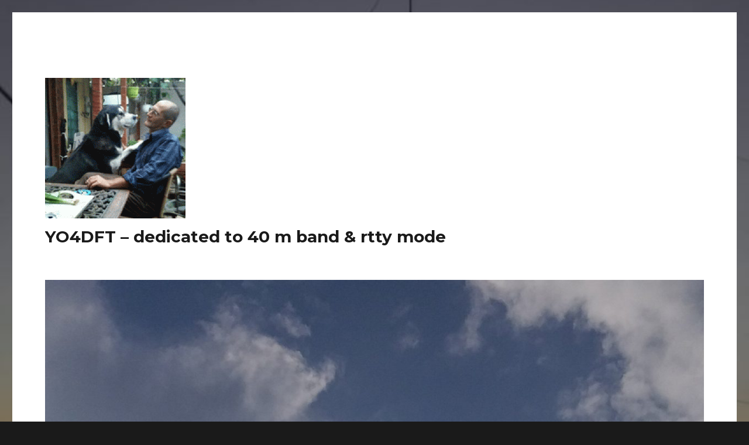

--- FILE ---
content_type: text/html; charset=UTF-8
request_url: https://yo4dft.ro/tag/rtty/
body_size: 12241
content:
<!DOCTYPE html>
<html lang="en-US" class="no-js">
<head>
	<meta charset="UTF-8">
	<meta name="viewport" content="width=device-width, initial-scale=1">
	<link rel="profile" href="http://gmpg.org/xfn/11">
		<script>(function(html){html.className = html.className.replace(/\bno-js\b/,'js')})(document.documentElement);</script>
<title>RTTY &#8211; YO4DFT &#8211; dedicated to 40 m band &amp; rtty mode</title>
<meta name='robots' content='max-image-preview:large' />
<link rel='dns-prefetch' href='//stats.wp.com' />
<link rel='dns-prefetch' href='//fonts.googleapis.com' />
<link href='https://fonts.gstatic.com' crossorigin rel='preconnect' />
<link rel="alternate" type="application/rss+xml" title="YO4DFT - dedicated to 40 m band &amp; rtty mode &raquo; Feed" href="https://yo4dft.ro/feed/" />
<link rel="alternate" type="application/rss+xml" title="YO4DFT - dedicated to 40 m band &amp; rtty mode &raquo; Comments Feed" href="https://yo4dft.ro/comments/feed/" />
<link rel="alternate" type="application/rss+xml" title="YO4DFT - dedicated to 40 m band &amp; rtty mode &raquo; RTTY Tag Feed" href="https://yo4dft.ro/tag/rtty/feed/" />
<script type="text/javascript">
window._wpemojiSettings = {"baseUrl":"https:\/\/s.w.org\/images\/core\/emoji\/14.0.0\/72x72\/","ext":".png","svgUrl":"https:\/\/s.w.org\/images\/core\/emoji\/14.0.0\/svg\/","svgExt":".svg","source":{"concatemoji":"https:\/\/yo4dft.ro\/wp-includes\/js\/wp-emoji-release.min.js?ver=6.3.7"}};
/*! This file is auto-generated */
!function(i,n){var o,s,e;function c(e){try{var t={supportTests:e,timestamp:(new Date).valueOf()};sessionStorage.setItem(o,JSON.stringify(t))}catch(e){}}function p(e,t,n){e.clearRect(0,0,e.canvas.width,e.canvas.height),e.fillText(t,0,0);var t=new Uint32Array(e.getImageData(0,0,e.canvas.width,e.canvas.height).data),r=(e.clearRect(0,0,e.canvas.width,e.canvas.height),e.fillText(n,0,0),new Uint32Array(e.getImageData(0,0,e.canvas.width,e.canvas.height).data));return t.every(function(e,t){return e===r[t]})}function u(e,t,n){switch(t){case"flag":return n(e,"\ud83c\udff3\ufe0f\u200d\u26a7\ufe0f","\ud83c\udff3\ufe0f\u200b\u26a7\ufe0f")?!1:!n(e,"\ud83c\uddfa\ud83c\uddf3","\ud83c\uddfa\u200b\ud83c\uddf3")&&!n(e,"\ud83c\udff4\udb40\udc67\udb40\udc62\udb40\udc65\udb40\udc6e\udb40\udc67\udb40\udc7f","\ud83c\udff4\u200b\udb40\udc67\u200b\udb40\udc62\u200b\udb40\udc65\u200b\udb40\udc6e\u200b\udb40\udc67\u200b\udb40\udc7f");case"emoji":return!n(e,"\ud83e\udef1\ud83c\udffb\u200d\ud83e\udef2\ud83c\udfff","\ud83e\udef1\ud83c\udffb\u200b\ud83e\udef2\ud83c\udfff")}return!1}function f(e,t,n){var r="undefined"!=typeof WorkerGlobalScope&&self instanceof WorkerGlobalScope?new OffscreenCanvas(300,150):i.createElement("canvas"),a=r.getContext("2d",{willReadFrequently:!0}),o=(a.textBaseline="top",a.font="600 32px Arial",{});return e.forEach(function(e){o[e]=t(a,e,n)}),o}function t(e){var t=i.createElement("script");t.src=e,t.defer=!0,i.head.appendChild(t)}"undefined"!=typeof Promise&&(o="wpEmojiSettingsSupports",s=["flag","emoji"],n.supports={everything:!0,everythingExceptFlag:!0},e=new Promise(function(e){i.addEventListener("DOMContentLoaded",e,{once:!0})}),new Promise(function(t){var n=function(){try{var e=JSON.parse(sessionStorage.getItem(o));if("object"==typeof e&&"number"==typeof e.timestamp&&(new Date).valueOf()<e.timestamp+604800&&"object"==typeof e.supportTests)return e.supportTests}catch(e){}return null}();if(!n){if("undefined"!=typeof Worker&&"undefined"!=typeof OffscreenCanvas&&"undefined"!=typeof URL&&URL.createObjectURL&&"undefined"!=typeof Blob)try{var e="postMessage("+f.toString()+"("+[JSON.stringify(s),u.toString(),p.toString()].join(",")+"));",r=new Blob([e],{type:"text/javascript"}),a=new Worker(URL.createObjectURL(r),{name:"wpTestEmojiSupports"});return void(a.onmessage=function(e){c(n=e.data),a.terminate(),t(n)})}catch(e){}c(n=f(s,u,p))}t(n)}).then(function(e){for(var t in e)n.supports[t]=e[t],n.supports.everything=n.supports.everything&&n.supports[t],"flag"!==t&&(n.supports.everythingExceptFlag=n.supports.everythingExceptFlag&&n.supports[t]);n.supports.everythingExceptFlag=n.supports.everythingExceptFlag&&!n.supports.flag,n.DOMReady=!1,n.readyCallback=function(){n.DOMReady=!0}}).then(function(){return e}).then(function(){var e;n.supports.everything||(n.readyCallback(),(e=n.source||{}).concatemoji?t(e.concatemoji):e.wpemoji&&e.twemoji&&(t(e.twemoji),t(e.wpemoji)))}))}((window,document),window._wpemojiSettings);
</script>
<style type="text/css">
img.wp-smiley,
img.emoji {
	display: inline !important;
	border: none !important;
	box-shadow: none !important;
	height: 1em !important;
	width: 1em !important;
	margin: 0 0.07em !important;
	vertical-align: -0.1em !important;
	background: none !important;
	padding: 0 !important;
}
</style>
	<link rel='stylesheet' id='twentysixteen-jetpack-css' href='https://yo4dft.ro/wp-content/plugins/jetpack/modules/theme-tools/compat/twentysixteen.css?ver=13.3.2' type='text/css' media='all' />
<link rel='stylesheet' id='wp-block-library-css' href='https://yo4dft.ro/wp-includes/css/dist/block-library/style.min.css?ver=6.3.7' type='text/css' media='all' />
<style id='wp-block-library-inline-css' type='text/css'>
.has-text-align-justify{text-align:justify;}
</style>
<style id='wp-block-library-theme-inline-css' type='text/css'>
.wp-block-audio figcaption{color:#555;font-size:13px;text-align:center}.is-dark-theme .wp-block-audio figcaption{color:hsla(0,0%,100%,.65)}.wp-block-audio{margin:0 0 1em}.wp-block-code{border:1px solid #ccc;border-radius:4px;font-family:Menlo,Consolas,monaco,monospace;padding:.8em 1em}.wp-block-embed figcaption{color:#555;font-size:13px;text-align:center}.is-dark-theme .wp-block-embed figcaption{color:hsla(0,0%,100%,.65)}.wp-block-embed{margin:0 0 1em}.blocks-gallery-caption{color:#555;font-size:13px;text-align:center}.is-dark-theme .blocks-gallery-caption{color:hsla(0,0%,100%,.65)}.wp-block-image figcaption{color:#555;font-size:13px;text-align:center}.is-dark-theme .wp-block-image figcaption{color:hsla(0,0%,100%,.65)}.wp-block-image{margin:0 0 1em}.wp-block-pullquote{border-bottom:4px solid;border-top:4px solid;color:currentColor;margin-bottom:1.75em}.wp-block-pullquote cite,.wp-block-pullquote footer,.wp-block-pullquote__citation{color:currentColor;font-size:.8125em;font-style:normal;text-transform:uppercase}.wp-block-quote{border-left:.25em solid;margin:0 0 1.75em;padding-left:1em}.wp-block-quote cite,.wp-block-quote footer{color:currentColor;font-size:.8125em;font-style:normal;position:relative}.wp-block-quote.has-text-align-right{border-left:none;border-right:.25em solid;padding-left:0;padding-right:1em}.wp-block-quote.has-text-align-center{border:none;padding-left:0}.wp-block-quote.is-large,.wp-block-quote.is-style-large,.wp-block-quote.is-style-plain{border:none}.wp-block-search .wp-block-search__label{font-weight:700}.wp-block-search__button{border:1px solid #ccc;padding:.375em .625em}:where(.wp-block-group.has-background){padding:1.25em 2.375em}.wp-block-separator.has-css-opacity{opacity:.4}.wp-block-separator{border:none;border-bottom:2px solid;margin-left:auto;margin-right:auto}.wp-block-separator.has-alpha-channel-opacity{opacity:1}.wp-block-separator:not(.is-style-wide):not(.is-style-dots){width:100px}.wp-block-separator.has-background:not(.is-style-dots){border-bottom:none;height:1px}.wp-block-separator.has-background:not(.is-style-wide):not(.is-style-dots){height:2px}.wp-block-table{margin:0 0 1em}.wp-block-table td,.wp-block-table th{word-break:normal}.wp-block-table figcaption{color:#555;font-size:13px;text-align:center}.is-dark-theme .wp-block-table figcaption{color:hsla(0,0%,100%,.65)}.wp-block-video figcaption{color:#555;font-size:13px;text-align:center}.is-dark-theme .wp-block-video figcaption{color:hsla(0,0%,100%,.65)}.wp-block-video{margin:0 0 1em}.wp-block-template-part.has-background{margin-bottom:0;margin-top:0;padding:1.25em 2.375em}
</style>
<link rel='stylesheet' id='mediaelement-css' href='https://yo4dft.ro/wp-includes/js/mediaelement/mediaelementplayer-legacy.min.css?ver=4.2.17' type='text/css' media='all' />
<link rel='stylesheet' id='wp-mediaelement-css' href='https://yo4dft.ro/wp-includes/js/mediaelement/wp-mediaelement.min.css?ver=6.3.7' type='text/css' media='all' />
<style id='jetpack-sharing-buttons-style-inline-css' type='text/css'>
.jetpack-sharing-buttons__services-list{display:flex;flex-direction:row;flex-wrap:wrap;gap:0;list-style-type:none;margin:5px;padding:0}.jetpack-sharing-buttons__services-list.has-small-icon-size{font-size:12px}.jetpack-sharing-buttons__services-list.has-normal-icon-size{font-size:16px}.jetpack-sharing-buttons__services-list.has-large-icon-size{font-size:24px}.jetpack-sharing-buttons__services-list.has-huge-icon-size{font-size:36px}@media print{.jetpack-sharing-buttons__services-list{display:none!important}}.editor-styles-wrapper .wp-block-jetpack-sharing-buttons{gap:0;padding-inline-start:0}ul.jetpack-sharing-buttons__services-list.has-background{padding:1.25em 2.375em}
</style>
<style id='pdfemb-pdf-embedder-viewer-style-inline-css' type='text/css'>
.wp-block-pdfemb-pdf-embedder-viewer{max-width:none}

</style>
<style id='classic-theme-styles-inline-css' type='text/css'>
/*! This file is auto-generated */
.wp-block-button__link{color:#fff;background-color:#32373c;border-radius:9999px;box-shadow:none;text-decoration:none;padding:calc(.667em + 2px) calc(1.333em + 2px);font-size:1.125em}.wp-block-file__button{background:#32373c;color:#fff;text-decoration:none}
</style>
<style id='global-styles-inline-css' type='text/css'>
body{--wp--preset--color--black: #000000;--wp--preset--color--cyan-bluish-gray: #abb8c3;--wp--preset--color--white: #fff;--wp--preset--color--pale-pink: #f78da7;--wp--preset--color--vivid-red: #cf2e2e;--wp--preset--color--luminous-vivid-orange: #ff6900;--wp--preset--color--luminous-vivid-amber: #fcb900;--wp--preset--color--light-green-cyan: #7bdcb5;--wp--preset--color--vivid-green-cyan: #00d084;--wp--preset--color--pale-cyan-blue: #8ed1fc;--wp--preset--color--vivid-cyan-blue: #0693e3;--wp--preset--color--vivid-purple: #9b51e0;--wp--preset--color--dark-gray: #1a1a1a;--wp--preset--color--medium-gray: #686868;--wp--preset--color--light-gray: #e5e5e5;--wp--preset--color--blue-gray: #4d545c;--wp--preset--color--bright-blue: #007acc;--wp--preset--color--light-blue: #9adffd;--wp--preset--color--dark-brown: #402b30;--wp--preset--color--medium-brown: #774e24;--wp--preset--color--dark-red: #640c1f;--wp--preset--color--bright-red: #ff675f;--wp--preset--color--yellow: #ffef8e;--wp--preset--gradient--vivid-cyan-blue-to-vivid-purple: linear-gradient(135deg,rgba(6,147,227,1) 0%,rgb(155,81,224) 100%);--wp--preset--gradient--light-green-cyan-to-vivid-green-cyan: linear-gradient(135deg,rgb(122,220,180) 0%,rgb(0,208,130) 100%);--wp--preset--gradient--luminous-vivid-amber-to-luminous-vivid-orange: linear-gradient(135deg,rgba(252,185,0,1) 0%,rgba(255,105,0,1) 100%);--wp--preset--gradient--luminous-vivid-orange-to-vivid-red: linear-gradient(135deg,rgba(255,105,0,1) 0%,rgb(207,46,46) 100%);--wp--preset--gradient--very-light-gray-to-cyan-bluish-gray: linear-gradient(135deg,rgb(238,238,238) 0%,rgb(169,184,195) 100%);--wp--preset--gradient--cool-to-warm-spectrum: linear-gradient(135deg,rgb(74,234,220) 0%,rgb(151,120,209) 20%,rgb(207,42,186) 40%,rgb(238,44,130) 60%,rgb(251,105,98) 80%,rgb(254,248,76) 100%);--wp--preset--gradient--blush-light-purple: linear-gradient(135deg,rgb(255,206,236) 0%,rgb(152,150,240) 100%);--wp--preset--gradient--blush-bordeaux: linear-gradient(135deg,rgb(254,205,165) 0%,rgb(254,45,45) 50%,rgb(107,0,62) 100%);--wp--preset--gradient--luminous-dusk: linear-gradient(135deg,rgb(255,203,112) 0%,rgb(199,81,192) 50%,rgb(65,88,208) 100%);--wp--preset--gradient--pale-ocean: linear-gradient(135deg,rgb(255,245,203) 0%,rgb(182,227,212) 50%,rgb(51,167,181) 100%);--wp--preset--gradient--electric-grass: linear-gradient(135deg,rgb(202,248,128) 0%,rgb(113,206,126) 100%);--wp--preset--gradient--midnight: linear-gradient(135deg,rgb(2,3,129) 0%,rgb(40,116,252) 100%);--wp--preset--font-size--small: 13px;--wp--preset--font-size--medium: 20px;--wp--preset--font-size--large: 36px;--wp--preset--font-size--x-large: 42px;--wp--preset--spacing--20: 0.44rem;--wp--preset--spacing--30: 0.67rem;--wp--preset--spacing--40: 1rem;--wp--preset--spacing--50: 1.5rem;--wp--preset--spacing--60: 2.25rem;--wp--preset--spacing--70: 3.38rem;--wp--preset--spacing--80: 5.06rem;--wp--preset--shadow--natural: 6px 6px 9px rgba(0, 0, 0, 0.2);--wp--preset--shadow--deep: 12px 12px 50px rgba(0, 0, 0, 0.4);--wp--preset--shadow--sharp: 6px 6px 0px rgba(0, 0, 0, 0.2);--wp--preset--shadow--outlined: 6px 6px 0px -3px rgba(255, 255, 255, 1), 6px 6px rgba(0, 0, 0, 1);--wp--preset--shadow--crisp: 6px 6px 0px rgba(0, 0, 0, 1);}:where(.is-layout-flex){gap: 0.5em;}:where(.is-layout-grid){gap: 0.5em;}body .is-layout-flow > .alignleft{float: left;margin-inline-start: 0;margin-inline-end: 2em;}body .is-layout-flow > .alignright{float: right;margin-inline-start: 2em;margin-inline-end: 0;}body .is-layout-flow > .aligncenter{margin-left: auto !important;margin-right: auto !important;}body .is-layout-constrained > .alignleft{float: left;margin-inline-start: 0;margin-inline-end: 2em;}body .is-layout-constrained > .alignright{float: right;margin-inline-start: 2em;margin-inline-end: 0;}body .is-layout-constrained > .aligncenter{margin-left: auto !important;margin-right: auto !important;}body .is-layout-constrained > :where(:not(.alignleft):not(.alignright):not(.alignfull)){max-width: var(--wp--style--global--content-size);margin-left: auto !important;margin-right: auto !important;}body .is-layout-constrained > .alignwide{max-width: var(--wp--style--global--wide-size);}body .is-layout-flex{display: flex;}body .is-layout-flex{flex-wrap: wrap;align-items: center;}body .is-layout-flex > *{margin: 0;}body .is-layout-grid{display: grid;}body .is-layout-grid > *{margin: 0;}:where(.wp-block-columns.is-layout-flex){gap: 2em;}:where(.wp-block-columns.is-layout-grid){gap: 2em;}:where(.wp-block-post-template.is-layout-flex){gap: 1.25em;}:where(.wp-block-post-template.is-layout-grid){gap: 1.25em;}.has-black-color{color: var(--wp--preset--color--black) !important;}.has-cyan-bluish-gray-color{color: var(--wp--preset--color--cyan-bluish-gray) !important;}.has-white-color{color: var(--wp--preset--color--white) !important;}.has-pale-pink-color{color: var(--wp--preset--color--pale-pink) !important;}.has-vivid-red-color{color: var(--wp--preset--color--vivid-red) !important;}.has-luminous-vivid-orange-color{color: var(--wp--preset--color--luminous-vivid-orange) !important;}.has-luminous-vivid-amber-color{color: var(--wp--preset--color--luminous-vivid-amber) !important;}.has-light-green-cyan-color{color: var(--wp--preset--color--light-green-cyan) !important;}.has-vivid-green-cyan-color{color: var(--wp--preset--color--vivid-green-cyan) !important;}.has-pale-cyan-blue-color{color: var(--wp--preset--color--pale-cyan-blue) !important;}.has-vivid-cyan-blue-color{color: var(--wp--preset--color--vivid-cyan-blue) !important;}.has-vivid-purple-color{color: var(--wp--preset--color--vivid-purple) !important;}.has-black-background-color{background-color: var(--wp--preset--color--black) !important;}.has-cyan-bluish-gray-background-color{background-color: var(--wp--preset--color--cyan-bluish-gray) !important;}.has-white-background-color{background-color: var(--wp--preset--color--white) !important;}.has-pale-pink-background-color{background-color: var(--wp--preset--color--pale-pink) !important;}.has-vivid-red-background-color{background-color: var(--wp--preset--color--vivid-red) !important;}.has-luminous-vivid-orange-background-color{background-color: var(--wp--preset--color--luminous-vivid-orange) !important;}.has-luminous-vivid-amber-background-color{background-color: var(--wp--preset--color--luminous-vivid-amber) !important;}.has-light-green-cyan-background-color{background-color: var(--wp--preset--color--light-green-cyan) !important;}.has-vivid-green-cyan-background-color{background-color: var(--wp--preset--color--vivid-green-cyan) !important;}.has-pale-cyan-blue-background-color{background-color: var(--wp--preset--color--pale-cyan-blue) !important;}.has-vivid-cyan-blue-background-color{background-color: var(--wp--preset--color--vivid-cyan-blue) !important;}.has-vivid-purple-background-color{background-color: var(--wp--preset--color--vivid-purple) !important;}.has-black-border-color{border-color: var(--wp--preset--color--black) !important;}.has-cyan-bluish-gray-border-color{border-color: var(--wp--preset--color--cyan-bluish-gray) !important;}.has-white-border-color{border-color: var(--wp--preset--color--white) !important;}.has-pale-pink-border-color{border-color: var(--wp--preset--color--pale-pink) !important;}.has-vivid-red-border-color{border-color: var(--wp--preset--color--vivid-red) !important;}.has-luminous-vivid-orange-border-color{border-color: var(--wp--preset--color--luminous-vivid-orange) !important;}.has-luminous-vivid-amber-border-color{border-color: var(--wp--preset--color--luminous-vivid-amber) !important;}.has-light-green-cyan-border-color{border-color: var(--wp--preset--color--light-green-cyan) !important;}.has-vivid-green-cyan-border-color{border-color: var(--wp--preset--color--vivid-green-cyan) !important;}.has-pale-cyan-blue-border-color{border-color: var(--wp--preset--color--pale-cyan-blue) !important;}.has-vivid-cyan-blue-border-color{border-color: var(--wp--preset--color--vivid-cyan-blue) !important;}.has-vivid-purple-border-color{border-color: var(--wp--preset--color--vivid-purple) !important;}.has-vivid-cyan-blue-to-vivid-purple-gradient-background{background: var(--wp--preset--gradient--vivid-cyan-blue-to-vivid-purple) !important;}.has-light-green-cyan-to-vivid-green-cyan-gradient-background{background: var(--wp--preset--gradient--light-green-cyan-to-vivid-green-cyan) !important;}.has-luminous-vivid-amber-to-luminous-vivid-orange-gradient-background{background: var(--wp--preset--gradient--luminous-vivid-amber-to-luminous-vivid-orange) !important;}.has-luminous-vivid-orange-to-vivid-red-gradient-background{background: var(--wp--preset--gradient--luminous-vivid-orange-to-vivid-red) !important;}.has-very-light-gray-to-cyan-bluish-gray-gradient-background{background: var(--wp--preset--gradient--very-light-gray-to-cyan-bluish-gray) !important;}.has-cool-to-warm-spectrum-gradient-background{background: var(--wp--preset--gradient--cool-to-warm-spectrum) !important;}.has-blush-light-purple-gradient-background{background: var(--wp--preset--gradient--blush-light-purple) !important;}.has-blush-bordeaux-gradient-background{background: var(--wp--preset--gradient--blush-bordeaux) !important;}.has-luminous-dusk-gradient-background{background: var(--wp--preset--gradient--luminous-dusk) !important;}.has-pale-ocean-gradient-background{background: var(--wp--preset--gradient--pale-ocean) !important;}.has-electric-grass-gradient-background{background: var(--wp--preset--gradient--electric-grass) !important;}.has-midnight-gradient-background{background: var(--wp--preset--gradient--midnight) !important;}.has-small-font-size{font-size: var(--wp--preset--font-size--small) !important;}.has-medium-font-size{font-size: var(--wp--preset--font-size--medium) !important;}.has-large-font-size{font-size: var(--wp--preset--font-size--large) !important;}.has-x-large-font-size{font-size: var(--wp--preset--font-size--x-large) !important;}
.wp-block-navigation a:where(:not(.wp-element-button)){color: inherit;}
:where(.wp-block-post-template.is-layout-flex){gap: 1.25em;}:where(.wp-block-post-template.is-layout-grid){gap: 1.25em;}
:where(.wp-block-columns.is-layout-flex){gap: 2em;}:where(.wp-block-columns.is-layout-grid){gap: 2em;}
.wp-block-pullquote{font-size: 1.5em;line-height: 1.6;}
</style>
<link rel='stylesheet' id='twentysixteen-fonts-css' href='https://fonts.googleapis.com/css?family=Merriweather%3A400%2C700%2C900%2C400italic%2C700italic%2C900italic%7CMontserrat%3A400%2C700%7CInconsolata%3A400&#038;subset=latin%2Clatin-ext' type='text/css' media='all' />
<link rel='stylesheet' id='genericons-css' href='https://yo4dft.ro/wp-content/plugins/jetpack/_inc/genericons/genericons/genericons.css?ver=3.1' type='text/css' media='all' />
<link rel='stylesheet' id='twentysixteen-style-css' href='https://yo4dft.ro/wp-content/themes/twentysixteen/style.css?ver=6.3.7' type='text/css' media='all' />
<link rel='stylesheet' id='twentysixteen-block-style-css' href='https://yo4dft.ro/wp-content/themes/twentysixteen/css/blocks.css?ver=20181230' type='text/css' media='all' />
<!--[if lt IE 10]>
<link rel='stylesheet' id='twentysixteen-ie-css' href='https://yo4dft.ro/wp-content/themes/twentysixteen/css/ie.css?ver=20160816' type='text/css' media='all' />
<![endif]-->
<!--[if lt IE 9]>
<link rel='stylesheet' id='twentysixteen-ie8-css' href='https://yo4dft.ro/wp-content/themes/twentysixteen/css/ie8.css?ver=20160816' type='text/css' media='all' />
<![endif]-->
<!--[if lt IE 8]>
<link rel='stylesheet' id='twentysixteen-ie7-css' href='https://yo4dft.ro/wp-content/themes/twentysixteen/css/ie7.css?ver=20160816' type='text/css' media='all' />
<![endif]-->
<!--[if lt IE 9]>
<script type='text/javascript' src='https://yo4dft.ro/wp-content/themes/twentysixteen/js/html5.js?ver=3.7.3' id='twentysixteen-html5-js'></script>
<![endif]-->
<script type='text/javascript' src='https://yo4dft.ro/wp-includes/js/jquery/jquery.min.js?ver=3.7.0' id='jquery-core-js'></script>
<script type='text/javascript' src='https://yo4dft.ro/wp-includes/js/jquery/jquery-migrate.min.js?ver=3.4.1' id='jquery-migrate-js'></script>
<link rel="https://api.w.org/" href="https://yo4dft.ro/wp-json/" /><link rel="alternate" type="application/json" href="https://yo4dft.ro/wp-json/wp/v2/tags/22" /><link rel="EditURI" type="application/rsd+xml" title="RSD" href="https://yo4dft.ro/xmlrpc.php?rsd" />
<meta name="generator" content="WordPress 6.3.7" />
	<style>img#wpstats{display:none}</style>
		<style type="text/css">.recentcomments a{display:inline !important;padding:0 !important;margin:0 !important;}</style><style type="text/css" id="custom-background-css">
body.custom-background { background-image: url("https://yo4dft.ro/wp-content/uploads/2019/11/40152187_1162265883921134_4853586672551460864_o.jpg"); background-position: center center; background-size: cover; background-repeat: no-repeat; background-attachment: fixed; }
</style>
	<link rel="icon" href="https://yo4dft.ro/wp-content/uploads/2019/11/cropped-40152187_1162265883921134_4853586672551460864_o-1-32x32.jpg" sizes="32x32" />
<link rel="icon" href="https://yo4dft.ro/wp-content/uploads/2019/11/cropped-40152187_1162265883921134_4853586672551460864_o-1-192x192.jpg" sizes="192x192" />
<link rel="apple-touch-icon" href="https://yo4dft.ro/wp-content/uploads/2019/11/cropped-40152187_1162265883921134_4853586672551460864_o-1-180x180.jpg" />
<meta name="msapplication-TileImage" content="https://yo4dft.ro/wp-content/uploads/2019/11/cropped-40152187_1162265883921134_4853586672551460864_o-1-270x270.jpg" />
</head>

<body class="archive tag tag-rtty tag-22 custom-background wp-custom-logo wp-embed-responsive custom-background-image hfeed">
<div id="page" class="site">
	<div class="site-inner">
		<a class="skip-link screen-reader-text" href="#content">Skip to content</a>

		<header id="masthead" class="site-header" role="banner">
			<div class="site-header-main">
				<div class="site-branding">
					<a href="https://yo4dft.ro/" class="custom-logo-link" rel="home"><img width="240" height="240" src="https://yo4dft.ro/wp-content/uploads/2019/11/cropped-spike-small.gif" class="custom-logo" alt="YO4DFT &#8211; dedicated to 40 m band &amp; rtty mode" decoding="async" fetchpriority="high" /></a>
											<p class="site-title"><a href="https://yo4dft.ro/" rel="home">YO4DFT &#8211; dedicated to 40 m band &amp; rtty mode</a></p>
										</div><!-- .site-branding -->

									<button id="menu-toggle" class="menu-toggle">Menu</button>

					<div id="site-header-menu" class="site-header-menu">
													<nav id="site-navigation" class="main-navigation" role="navigation" aria-label="Primary Menu">
															</nav><!-- .main-navigation -->
						
											</div><!-- .site-header-menu -->
							</div><!-- .site-header-main -->

											<div class="header-image">
					<a href="https://yo4dft.ro/" rel="home">
						<img src="https://yo4dft.ro/wp-content/uploads/2019/11/cropped-68951788_1413076638840056_3465546331605434368_o-1-1.jpg" srcset="https://yo4dft.ro/wp-content/uploads/2019/11/cropped-68951788_1413076638840056_3465546331605434368_o-1-1-247x300.jpg 247w, https://yo4dft.ro/wp-content/uploads/2019/11/cropped-68951788_1413076638840056_3465546331605434368_o-1-1-843x1024.jpg 843w, https://yo4dft.ro/wp-content/uploads/2019/11/cropped-68951788_1413076638840056_3465546331605434368_o-1-1-768x933.jpg 768w, https://yo4dft.ro/wp-content/uploads/2019/11/cropped-68951788_1413076638840056_3465546331605434368_o-1-1.jpg 1200w" sizes="(max-width: 709px) 85vw, (max-width: 909px) 81vw, (max-width: 1362px) 88vw, 1200px" width="1200" height="1458" alt="YO4DFT &#8211; dedicated to 40 m band &amp; rtty mode">
					</a>
				</div><!-- .header-image -->
					</header><!-- .site-header -->

		<div id="content" class="site-content">

	<div id="primary" class="content-area">
		<main id="main" class="site-main" role="main">

		
			<header class="page-header">
				<h1 class="page-title">Tag: <span>RTTY</span></h1>			</header><!-- .page-header -->

			
<article id="post-160" class="post-160 post type-post status-publish format-standard hentry category-digital-modes category-uncategorized tag-crystal-filter tag-front-end-filter tag-qrm tag-rtty">
	<header class="entry-header">
		
		<h2 class="entry-title"><a href="https://yo4dft.ro/2020/09/28/fef-cmmhqccbat-front-end-filter-comutable-multi-monocrystal-for-heavy-qrm-conditions-connected-between-antenna-and-transceiver/" rel="bookmark">FEF-CMMHQCCBA&#038;T (Front end filter comutable multi-monocrystal for heavy qrm conditions, connected between antenna and transceiver)</a></h2>	</header><!-- .entry-header -->

	
	
	<div class="entry-content">
		<p>Many times, during rtty contests, I have a big problem with qrm. A lot of strong signals in a small bandpass, so, if you reduce the RF Rx gain or connect the 6-12 dB attenuator you shall loose the weak signals. In fact, the receiver (the preamplifier, mixer, etc) have to deal with a lot of unwanted (by the operator) signals, so the transceiver performance will be degradaded. Usualy, the modern transceiver have  a quality FEF (Front End Filter) after the 1&#8217;st mixer. It&#8217;s wonderfull, but still need to reduce the RF Rx gaind during some periods of the contests.</p>
<p>So, last cqwwrttycontest  (2020) I tried an old solution, a FEF connected direct between antenna and transceiver, with 5 comutabloe monocrystals (7041, 7045, 7055, 7070 and 7082 kHz.).</p>
<p>1&#8217;st, some history&#8230;.<a href="https://1.bp.blogspot.com/-axpfl23QuW8/X3HQ-snoVMI/AAAAAAAARWU/5IbWR6O45rYl55ZBDNadvATvL6Xd2dcqQCNcBGAsYHQ/s1066/ARRL%2Bhandbook%2Bcover.jpg"><img decoding="async" class="aligncenter" src="https://1.bp.blogspot.com/-axpfl23QuW8/X3HQ-snoVMI/AAAAAAAARWU/5IbWR6O45rYl55ZBDNadvATvL6Xd2dcqQCNcBGAsYHQ/w480-h640/ARRL%2Bhandbook%2Bcover.jpg" width="480" height="640" border="0" data-original-height="1066" data-original-width="800" /></a></p>
<div class="separator">Few explanations: circuits A &amp; B give us the posibility to have a small variable bandwidth; circuit C is a simple one, with the minimum bandwidth obtainable from a specific crystal. A short theory lesson for the &#8220;C&#8221; configuration we can find at page 106 of The Radio Amateurs Handbook &#8211; 14th edition.</div>
<div class="separator"><a href="https://1.bp.blogspot.com/-GXAQqJtSmd4/X3HTuuN7rYI/AAAAAAAARWo/2Z2SiBoIuwkeURvIK1gfRcudU4q_56VZACNcBGAsYHQ/s1707/TEORIE.jpg"><img decoding="async" class="aligncenter" src="https://1.bp.blogspot.com/-GXAQqJtSmd4/X3HTuuN7rYI/AAAAAAAARWo/2Z2SiBoIuwkeURvIK1gfRcudU4q_56VZACNcBGAsYHQ/w480-h640/TEORIE.jpg" width="480" height="640" border="0" data-original-height="1707" data-original-width="1280" /></a></div>
<div class="separator">And now, others people experience:</div>
<div class="separator"><a href="https://1.bp.blogspot.com/-Tk3MDSzFY7o/X3HUsvuJsOI/AAAAAAAARW0/36D5EKt8K9MbPcxqPmHII7Z2-8bpMCBlwCNcBGAsYHQ/s2048/20200928_142133.jpg"><img decoding="async" class="aligncenter" src="https://1.bp.blogspot.com/-Tk3MDSzFY7o/X3HUsvuJsOI/AAAAAAAARW0/36D5EKt8K9MbPcxqPmHII7Z2-8bpMCBlwCNcBGAsYHQ/w480-h640/20200928_142133.jpg" width="480" height="640" border="0" data-original-height="2048" data-original-width="1536" /></a></div>
<div class="separator"><a href="http://eddystoneusergroup.org.uk/Restoration%20projects/Tech%20Short%205%20-%20Receiver%20Selectivity%20and%20Crystal%20Filters.pdf" target="_blank" rel="noopener noreferrer">Eddystone &#8220;experience&#8221;</a></div>
<pre class="separator">(http://eddystoneusergroup.org.uk/Restoration%20projects/Tech%20Short%205%20-%20Receiver%20Selectivity%20and%20Crystal%20Filters.pdf)</pre>
<div class="separator">and M0AYF QRSS band pass filter</div>
<div class="separator"><a href="https://1.bp.blogspot.com/-woxd4HltqtY/X3HXlQ2ZUtI/AAAAAAAARXE/00h_upx5RiMRKGnfMNWiGw0-1iiF7LgsACNcBGAsYHQ/s2048/20200928_152618.jpg"><img decoding="async" loading="lazy" class="aligncenter" src="https://1.bp.blogspot.com/-woxd4HltqtY/X3HXlQ2ZUtI/AAAAAAAARXE/00h_upx5RiMRKGnfMNWiGw0-1iiF7LgsACNcBGAsYHQ/w480-h640/20200928_152618.jpg" width="480" height="640" border="0" data-original-height="2048" data-original-width="1536" /></a></div>
<div class="separator"></div>
<div class="separator">And now, my experience:<a href="https://1.bp.blogspot.com/-Pn_cy7-eMXo/X3Hf1EH2aJI/AAAAAAAARYY/UavONJqlma0qR3uNRkuy_BA9myPJcSUGACNcBGAsYHQ/s2048/schema%2Byo4dft.jpg"><img decoding="async" loading="lazy" class="aligncenter" src="https://1.bp.blogspot.com/-Pn_cy7-eMXo/X3Hf1EH2aJI/AAAAAAAARYY/UavONJqlma0qR3uNRkuy_BA9myPJcSUGACNcBGAsYHQ/w640-h480/schema%2Byo4dft.jpg" width="640" height="480" border="0" data-original-height="1536" data-original-width="2048" /></a></div>
<div class="separator"><b>Note 1.</b></div>
<div class="separator">Even you know the Fs of a crystal can be modified with a C in series, you shall find that the RL, or selectivity is depending how far you are from Fs. So, for a crystal with Fs= 7045 khz,<b> the optimal aria for this kind of filter is very close from Fs, only 1 khz up and down</b> (even you can move Fs with 5-6 khz up, with Cv=5-10 pF). The explanation is Q factor wich is degradeding when you modify Fs.</div>
<div class="separator"></div>
<div class="separator"><b>Note 2.</b></div>
<div class="separator">Ct have to be a good trimer, air or mica, with small capacity. Dont forget that you have to adjust somewhere around 3-5 pF, exact the value of  crystal Cp.</div>
<div class="separator"></div>
<div class="separator"><b>Note 3.</b></div>
<div class="separator">Find a good variable rezistor, with a very low rezidual inductance.</div>
<div class="separator"></div>
<div class="separator"><b>General note</b></div>
<div class="separator">Take care of practical setup: minimum wires, short wires, screening. If you can not adjust Ct for a good diagram, it seems you have parasitic capacitance in circuit, wich are greater than your Ct. Also, dont forget you need another module, the relais module. You need to disconect the FEF during Tx, to bypass the FEF and you are not using him, etc. You need minimum 3 good relais: the antenna connector, the transceiver connector and the relais for commanding those 2 relais. The circuit depends what transceiver you are using, etc.</div>
<div class="separator"></div>
<div class="separator"><b>How to adjust the FEF (Front End Filter)</b></div>
<div class="separator"><b> </b></div>
<div class="separator">
<div class="separator"><a href="https://1.bp.blogspot.com/-Yh0jEqoFPdc/X3HlF5vAB5I/AAAAAAAARYs/9qoely_9gyUtTmX0u-K3A0pxeGjiBtXCgCNcBGAsYHQ/s960/FB_IMG_1601298138947.jpg"><img decoding="async" loading="lazy" class="alignnone" src="https://1.bp.blogspot.com/-Yh0jEqoFPdc/X3HlF5vAB5I/AAAAAAAARYs/9qoely_9gyUtTmX0u-K3A0pxeGjiBtXCgCNcBGAsYHQ/w640-h480/FB_IMG_1601298138947.jpg" width="640" height="480" border="0" data-original-height="720" data-original-width="960" /></a></div>
<div class="separator"></div>
<div>My first prototype: only 2 crystals, and a toroidal transformer on the output, to transceiver.</div>
<div>The adjustment is done with a RigExpert analyzer (AA-230 Zoom): 1st step adjusting the SWR for the lowest value (in the bandpass), and after that checking the whole diagram for RL (returning loss). If the value is more than 30 db, is OK (dont forget, 1 S point = 6dB, so 30 dB = 5 S points attenuation for unwanted signals).</div>
<div class="separator"><a href="https://1.bp.blogspot.com/-ufKMmzv9fzI/X3HmUrwoy4I/AAAAAAAARY4/DYg2ovMRsugrtfr00rR4oMtDFjeZLzAFgCNcBGAsYHQ/s1440/FB_IMG_1601298164415.jpg"><img decoding="async" loading="lazy" class="aligncenter" src="https://1.bp.blogspot.com/-ufKMmzv9fzI/X3HmUrwoy4I/AAAAAAAARY4/DYg2ovMRsugrtfr00rR4oMtDFjeZLzAFgCNcBGAsYHQ/w476-h640/FB_IMG_1601298164415.jpg" width="476" height="640" border="0" data-original-height="1440" data-original-width="1072" /></a></div>
<div class="separator"></div>
<div class="separator">Actual prototype has 5 crystals, a plastic box with aluminium tape for screening and a variable rezistor replacing the second toroidal transformer. It was not my best day when I put everything inside&#8230;. but I promise (to me) to build a more adequate aluminium box for cqwpxrtty contest.</div>
<div class="separator">Dont forget to adjust also the rezistor for a minimum SWR. Depending your crystals and setup you can obtain RL up to 50 dB.</div>
<div class="separator"><a href="https://1.bp.blogspot.com/-HFuDczANk2E/X3HryOs4yrI/AAAAAAAARZQ/d52n2GV-jdQd2DYxlYBXZgXDqrJCH3aNACNcBGAsYHQ/s2048/INSIDE%2B2.jpg"><img decoding="async" loading="lazy" class="aligncenter" src="https://1.bp.blogspot.com/-HFuDczANk2E/X3HryOs4yrI/AAAAAAAARZQ/d52n2GV-jdQd2DYxlYBXZgXDqrJCH3aNACNcBGAsYHQ/w640-h550/INSIDE%2B2.jpg" width="640" height="550" border="0" data-original-height="1762" data-original-width="2048" /></a></div>
<div class="separator"></div>
<div class="separator"><a href="https://1.bp.blogspot.com/-cAMVd0pDzps/X3HsmKVzowI/AAAAAAAARZc/foHRh1fEEtYNiEqUoV8ykgcYAXwcQcd_QCNcBGAsYHQ/s2048/20200928_141826.jpg"><img decoding="async" loading="lazy" class="aligncenter" src="https://1.bp.blogspot.com/-cAMVd0pDzps/X3HsmKVzowI/AAAAAAAARZc/foHRh1fEEtYNiEqUoV8ykgcYAXwcQcd_QCNcBGAsYHQ/w616-h640/20200928_141826.jpg" width="616" height="640" border="0" data-original-height="2048" data-original-width="1969" /></a></div>
<div class="separator"></div>
<div class="separator">&#8230; hmmm&#8230; I am litle shame of my presentation, I dont know if you understand what is in last 2 pictures, but the device is working.</div>
<div class="separator"><a href="https://1.bp.blogspot.com/-g_QwqzX3GdE/X3HttQrhwQI/AAAAAAAARZw/3NmmuT1CWtA38AYk7am8erCsim5eKNosQCNcBGAsYHQ/s2048/D1.jpg"><img decoding="async" class="aligncenter" src="https://1.bp.blogspot.com/-g_QwqzX3GdE/X3HttQrhwQI/AAAAAAAARZw/3NmmuT1CWtA38AYk7am8erCsim5eKNosQCNcBGAsYHQ/s320/D1.jpg" height="320" border="0" data-original-height="2048" data-original-width="1536" /></a></div>
<div class="separator"><a href="https://1.bp.blogspot.com/-p-m5krrO0uM/X3HttbgcMPI/AAAAAAAARZs/zdet3_x57lUhpfEEu8JNxrQJJKH_T3TXACNcBGAsYHQ/s2048/D2.jpg"><img decoding="async" class="aligncenter" src="https://1.bp.blogspot.com/-p-m5krrO0uM/X3HttbgcMPI/AAAAAAAARZs/zdet3_x57lUhpfEEu8JNxrQJJKH_T3TXACNcBGAsYHQ/s320/D2.jpg" height="320" border="0" data-original-height="2048" data-original-width="1536" /></a></div>
<div class="separator"><a href="https://1.bp.blogspot.com/-fU4DHBZa_mA/X3HttTZbhkI/AAAAAAAARZo/UhXbJaMA5BgTDhUC0dLMZ1Zbc6fKSojlACNcBGAsYHQ/s2048/D3.jpg"><img decoding="async" class="aligncenter" src="https://1.bp.blogspot.com/-fU4DHBZa_mA/X3HttTZbhkI/AAAAAAAARZo/UhXbJaMA5BgTDhUC0dLMZ1Zbc6fKSojlACNcBGAsYHQ/s320/D3.jpg" height="320" border="0" data-original-height="2048" data-original-width="1536" /></a></div>
<div class="separator"></div>
<div class="separator">How to use ? Very simple. Connect the device inline, put on BYPASS, and when have the biggest QRM around a frequency where you have crystals inside, connect the unit and try the Cv for an optimum Rx. Also, dont forget the RX RF gain, because nothing is an ideal solution.</div>
<div class="separator"></div>
<div class="separator">    So, thank you for your attention, and do not hesitate to ask if you need more info.</div>
<div class="separator"></div>
<div class="separator">Good luck in contest (and QRM),</div>
<div class="separator">YO4DFT &#8211; Cristian</div>
<div class="separator"></div>
<div class="separator">cristian.moldovanu@gmail.com</div>
<div class="separator"></div>
<div class="separator">P.S.</div>
<div class="separator"></div>
<div class="separator">2 crops from my log, when I used FEF to deal with QRM.</div>
<div class="separator">&#8230;&#8230;&#8230;&#8230;&#8230;&#8230;</div>
<div class="separator">
<div class="separator">QSO:  7071 RY 2020-09-26 1530 YO4DFT        599 20 DX  RV3ZN         599 16 DX</div>
<div class="separator">QSO:  7070 RY 2020-09-26 1533 YO4DFT        599 20 DX  LY3CY         599 15 DX</div>
<div class="separator">QSO:  7069 RY 2020-09-26 1537 YO4DFT        599 20 DX  JH4UTP        599 25 DX</div>
<div class="separator">QSO:  7069 RY 2020-09-26 1538 YO4DFT        599 20 DX  S57X          599 15 DX</div>
<div class="separator">QSO:  7069 RY 2020-09-26 1540 YO4DFT        599 20 DX  SP2UU         599 15 DX</div>
<div class="separator">QSO:  7069 RY 2020-09-26 1541 YO4DFT        599 20 DX  YL2BR         599 15 DX</div>
<div class="separator">QSO:  7069 RY 2020-09-26 1541 YO4DFT        599 20 DX  UY7MM         599 16 DX</div>
<div class="separator">QSO:  7069 RY 2020-09-26 1542 YO4DFT        599 20 DX  DA2X          599 14 DX</div>
<div class="separator">QSO:  7069 RY 2020-09-26 1543 YO4DFT        599 20 DX  LY9Y          599 15 DX</div>
<div class="separator">QSO:  7069 RY 2020-09-26 1543 YO4DFT        599 20 DX  RA3TT         599 16 DX</div>
<div class="separator">QSO:  7069 RY 2020-09-26 1543 YO4DFT        599 20 DX  YL3CU         599 15 DX</div>
<div class="separator">QSO:  7069 RY 2020-09-26 1544 YO4DFT        599 20 DX  SM5MX         599 14 DX</div>
<div class="separator">QSO:  7069 RY 2020-09-26 1545 YO4DFT        599 20 DX  OK5NW         599 15 DX</div>
<div class="separator">QSO:  7069 RY 2020-09-26 1548 YO4DFT        599 20 DX  IT9RBW        599 15 DX</div>
<div class="separator">QSO:  7068 RY 2020-09-26 1549 YO4DFT        599 20 DX  IZ3BUR        599 15 DX</div>
<div class="separator">&#8230;&#8230;&#8230;&#8230;&#8230;&#8230;&#8230;..</div>
<div class="separator">
<div class="separator">QSO:  7040 RY 2020-09-26 2144 YO4DFT        599 20 DX  DH8BQA        599 14 DX</div>
<div class="separator">QSO:  7040 RY 2020-09-26 2145 YO4DFT        599 20 DX  LA2XNA        599 14 DX</div>
<div class="separator">QSO:  7040 RY 2020-09-26 2147 YO4DFT        599 20 DX  OH1SIC        599 15 DX</div>
<div class="separator">QSO:  7040 RY 2020-09-26 2148 YO4DFT        599 20 DX  PA3BFH        599 14 DX</div>
<div class="separator">QSO:  7040 RY 2020-09-26 2148 YO4DFT        599 20 DX  PB7Z          599 14 DX</div>
<div class="separator">QSO:  7040 RY 2020-09-26 2149 YO4DFT        599 20 DX  DF2RG         599 14 DX</div>
<div class="separator">QSO:  7040 RY 2020-09-26 2150 YO4DFT        599 20 DX  IU2LTO        599 15 DX</div>
<div class="separator">QSO:  7040 RY 2020-09-26 2151 YO4DFT        599 20 DX  DJ1OJ         599 14 DX</div>
<div class="separator">QSO:  7040 RY 2020-09-26 2151 YO4DFT        599 20 DX  UV5EDW        599 16 DX</div>
<div class="separator">QSO:  7040 RY 2020-09-26 2152 YO4DFT        599 20 DX  IU4HRJ        599 15 DX</div>
<div class="separator">QSO:  7040 RY 2020-09-26 2153 YO4DFT        599 20 DX  DL3SYA        599 14 DX</div>
<div class="separator">QSO:  7040 RY 2020-09-26 2155 YO4DFT        599 20 DX  DL5ARM        599 14 DX</div>
<div class="separator">QSO:  7040 RY 2020-09-26 2155 YO4DFT        599 20 DX  OZ1OXQ        599 14 DX</div>
<div class="separator">QSO:  7040 RY 2020-09-26 2156 YO4DFT        599 20 DX  DM1FS         599 14 DX</div>
<div class="separator">QSO:  7040 RY 2020-09-26 2156 YO4DFT        599 20 DX  R6CC          599 16 DX</div>
<div class="separator">QSO:  7040 RY 2020-09-26 2157 YO4DFT        599 20 DX  DL3KUD        599 14 DX</div>
<div class="separator">QSO:  7040 RY 2020-09-26 2157 YO4DFT        599 20 DX  DL4ME         599 14 DX</div>
<div class="separator">QSO:  7040 RY 2020-09-26 2158 YO4DFT        599 20 DX  PA1JM         599 14 DX</div>
<div class="separator">QSO:  7040 RY 2020-09-26 2200 YO4DFT        599 20 DX  DL0BI         599 14 DX</div>
<div class="separator">QSO:  7040 RY 2020-09-26 2201 YO4DFT        599 20 DX  IU2CIQ        599 15 DX</div>
<div class="separator">QSO:  7040 RY 2020-09-26 2204 YO4DFT        599 20 DX  IK1BPL        599 15 DX</div>
<div class="separator">QSO:  7040 RY 2020-09-26 2206 YO4DFT        599 20 DX  SQ3MZ         599 15 DX</div>
<div class="separator">QSO:  7040 RY 2020-09-26 2206 YO4DFT        599 20 DX  DQ9Y          599 14 DX</div>
<div class="separator">QSO:  7040 RY 2020-09-26 2208 YO4DFT        599 20 DX  DL6UAA        599 14 DX</div>
<div class="separator">&#8230;&#8230;&#8230;&#8230;&#8230;&#8230;&#8230;.</div>
</div>
</div>
</div>
<p> <a href="https://yo4dft.ro/2020/09/28/fef-cmmhqccbat-front-end-filter-comutable-multi-monocrystal-for-heavy-qrm-conditions-connected-between-antenna-and-transceiver/#more-160" class="more-link">Continue reading<span class="screen-reader-text"> &#8220;FEF-CMMHQCCBA&#038;T (Front end filter comutable multi-monocrystal for heavy qrm conditions, connected between antenna and transceiver)&#8221;</span></a></p>
	</div><!-- .entry-content -->

	<footer class="entry-footer">
		<span class="byline"><span class="author vcard"><img alt='' src='https://secure.gravatar.com/avatar/8db9d74be74961991818f344cbb4817b?s=49&#038;d=mm&#038;r=g' srcset='https://secure.gravatar.com/avatar/8db9d74be74961991818f344cbb4817b?s=98&#038;d=mm&#038;r=g 2x' class='avatar avatar-49 photo' height='49' width='49' loading='lazy' decoding='async'/><span class="screen-reader-text">Author </span> <a class="url fn n" href="https://yo4dft.ro/author/admin_yo4dft/">admin_yo4dft</a></span></span><span class="posted-on"><span class="screen-reader-text">Posted on </span><a href="https://yo4dft.ro/2020/09/28/fef-cmmhqccbat-front-end-filter-comutable-multi-monocrystal-for-heavy-qrm-conditions-connected-between-antenna-and-transceiver/" rel="bookmark"><time class="entry-date published" datetime="2020-09-28T17:41:46+03:00">September 28, 2020</time><time class="updated" datetime="2020-09-28T18:43:37+03:00">September 28, 2020</time></a></span><span class="cat-links"><span class="screen-reader-text">Categories </span><a href="https://yo4dft.ro/category/digital-modes/" rel="category tag">DIGITAL MODES</a>, <a href="https://yo4dft.ro/category/uncategorized/" rel="category tag">Uncategorized</a></span><span class="tags-links"><span class="screen-reader-text">Tags </span><a href="https://yo4dft.ro/tag/crystal-filter/" rel="tag">Crystal Filter</a>, <a href="https://yo4dft.ro/tag/front-end-filter/" rel="tag">Front End Filter</a>, <a href="https://yo4dft.ro/tag/qrm/" rel="tag">QRM</a>, <a href="https://yo4dft.ro/tag/rtty/" rel="tag">RTTY</a></span><span class="comments-link"><a href="https://yo4dft.ro/2020/09/28/fef-cmmhqccbat-front-end-filter-comutable-multi-monocrystal-for-heavy-qrm-conditions-connected-between-antenna-and-transceiver/#respond">Leave a comment<span class="screen-reader-text"> on FEF-CMMHQCCBA&#038;T (Front end filter comutable multi-monocrystal for heavy qrm conditions, connected between antenna and transceiver)</span></a></span>			</footer><!-- .entry-footer -->
</article><!-- #post-160 -->

		</main><!-- .site-main -->
	</div><!-- .content-area -->


	<aside id="secondary" class="sidebar widget-area" role="complementary">
		<section id="custom_html-3" class="widget_text widget widget_custom_html"><h2 class="widget-title">HF Propagation</h2><div class="textwidget custom-html-widget"><center>
<a href="http://www.hamqsl.com/solar.html" title="Click to add Solar-Terrestrial Data to your website!"><img src="http://www.hamqsl.com/solar2.php"></a>
</center>
</div></section><section id="custom_html-8" class="widget_text widget widget_custom_html"><h2 class="widget-title">DX Cluster</h2><div class="textwidget custom-html-widget"><iframe src="https://widget.dxwatch.com/widget/widget1.php?s=Zmw9MSZwPTEmbD0xJmY9NiZ3PTI1MCZmPTYmcj0xMA==" width="250" height="425" frameborder="0" scrolling="no"> </iframe></div></section><section id="search-2" class="widget widget_search">
<form role="search" method="get" class="search-form" action="https://yo4dft.ro/">
	<label>
		<span class="screen-reader-text">Search for:</span>
		<input type="search" class="search-field" placeholder="Search &hellip;" value="" name="s" />
	</label>
	<button type="submit" class="search-submit"><span class="screen-reader-text">Search</span></button>
</form>
</section><section id="archives-2" class="widget widget_archive"><h2 class="widget-title">Archives</h2>
			<ul>
					<li><a href='https://yo4dft.ro/2022/05/'>May 2022</a></li>
	<li><a href='https://yo4dft.ro/2022/04/'>April 2022</a></li>
	<li><a href='https://yo4dft.ro/2022/02/'>February 2022</a></li>
	<li><a href='https://yo4dft.ro/2021/03/'>March 2021</a></li>
	<li><a href='https://yo4dft.ro/2020/09/'>September 2020</a></li>
	<li><a href='https://yo4dft.ro/2019/12/'>December 2019</a></li>
	<li><a href='https://yo4dft.ro/2019/11/'>November 2019</a></li>
			</ul>

			</section><section id="recent-comments-2" class="widget widget_recent_comments"><h2 class="widget-title">Recent Comments</h2><ul id="recentcomments"><li class="recentcomments"><span class="comment-author-link">admin_yo4dft</span> on <a href="https://yo4dft.ro/2022/04/18/moebius-style-80-40-m-band-antenna-mla/#comment-124">Moebius style 80/40 m band antenna (MLA)</a></li><li class="recentcomments"><span class="comment-author-link">admin_yo4dft</span> on <a href="https://yo4dft.ro/2022/04/18/moebius-style-80-40-m-band-antenna-mla/#comment-123">Moebius style 80/40 m band antenna (MLA)</a></li><li class="recentcomments"><span class="comment-author-link">admin_yo4dft</span> on <a href="https://yo4dft.ro/2022/04/18/moebius-style-80-40-m-band-antenna-mla/#comment-122">Moebius style 80/40 m band antenna (MLA)</a></li><li class="recentcomments"><span class="comment-author-link">admin_yo4dft</span> on <a href="https://yo4dft.ro/2022/04/18/moebius-style-80-40-m-band-antenna-mla/#comment-121">Moebius style 80/40 m band antenna (MLA)</a></li><li class="recentcomments"><span class="comment-author-link">wayne cheng</span> on <a href="https://yo4dft.ro/2022/04/18/moebius-style-80-40-m-band-antenna-mla/#comment-120">Moebius style 80/40 m band antenna (MLA)</a></li></ul></section><section id="categories-2" class="widget widget_categories"><h2 class="widget-title">Categories</h2>
			<ul>
					<li class="cat-item cat-item-27"><a href="https://yo4dft.ro/category/40-m-band-antenna/">40 m band antenna</a>
</li>
	<li class="cat-item cat-item-16"><a href="https://yo4dft.ro/category/ads-b/">ADS B</a>
</li>
	<li class="cat-item cat-item-7"><a href="https://yo4dft.ro/category/digital-modes/">DIGITAL MODES</a>
</li>
	<li class="cat-item cat-item-30"><a href="https://yo4dft.ro/category/ft8/">FT8</a>
</li>
	<li class="cat-item cat-item-8"><a href="https://yo4dft.ro/category/ft920/">FT920</a>
</li>
	<li class="cat-item cat-item-28"><a href="https://yo4dft.ro/category/hairpin-antenna/">hairpin antenna</a>
</li>
	<li class="cat-item cat-item-38"><a href="https://yo4dft.ro/category/magnetic-loop-antenna/">Magnetic loop antenna</a>
</li>
	<li class="cat-item cat-item-29"><a href="https://yo4dft.ro/category/modified-harpin-antenna/">modified harpin antenna</a>
</li>
	<li class="cat-item cat-item-32"><a href="https://yo4dft.ro/category/moebius-antenna/">Moebius antenna</a>
</li>
	<li class="cat-item cat-item-31"><a href="https://yo4dft.ro/category/propagation/">Propagation</a>
</li>
	<li class="cat-item cat-item-34"><a href="https://yo4dft.ro/category/rx-low-band-antenna/">Rx low band antenna</a>
</li>
	<li class="cat-item cat-item-9"><a href="https://yo4dft.ro/category/scu-17/">SCU-17</a>
</li>
	<li class="cat-item cat-item-33"><a href="https://yo4dft.ro/category/shielded-loop-antenna/">Shielded loop antenna</a>
</li>
	<li class="cat-item cat-item-39"><a href="https://yo4dft.ro/category/stl/">STL</a>
</li>
	<li class="cat-item cat-item-1"><a href="https://yo4dft.ro/category/uncategorized/">Uncategorized</a>
</li>
	<li class="cat-item cat-item-13"><a href="https://yo4dft.ro/category/vhf-antenna/">VHF ANTENNA</a>
</li>
			</ul>

			</section>	</aside><!-- .sidebar .widget-area -->

		</div><!-- .site-content -->

		<footer id="colophon" class="site-footer" role="contentinfo">
							<nav class="main-navigation" role="navigation" aria-label="Footer Primary Menu">
									</nav><!-- .main-navigation -->
			
			
			<div class="site-info">
								<span class="site-title"><a href="https://yo4dft.ro/" rel="home">YO4DFT &#8211; dedicated to 40 m band &amp; rtty mode</a></span>

				
			</div><!-- .site-info -->
		</footer><!-- .site-footer -->
	</div><!-- .site-inner -->
</div><!-- .site -->

<script type='text/javascript' src='https://yo4dft.ro/wp-content/themes/twentysixteen/js/skip-link-focus-fix.js?ver=20160816' id='twentysixteen-skip-link-focus-fix-js'></script>
<script type='text/javascript' id='twentysixteen-script-js-extra'>
/* <![CDATA[ */
var screenReaderText = {"expand":"expand child menu","collapse":"collapse child menu"};
/* ]]> */
</script>
<script type='text/javascript' src='https://yo4dft.ro/wp-content/themes/twentysixteen/js/functions.js?ver=20181230' id='twentysixteen-script-js'></script>
<script type='text/javascript' src='https://stats.wp.com/e-202604.js' id='jetpack-stats-js' data-wp-strategy='defer'></script>
<script id="jetpack-stats-js-after" type="text/javascript">
_stq = window._stq || [];
_stq.push([ "view", JSON.parse("{\"v\":\"ext\",\"blog\":\"169527404\",\"post\":\"0\",\"tz\":\"2\",\"srv\":\"yo4dft.ro\",\"j\":\"1:13.3.2\"}") ]);
_stq.push([ "clickTrackerInit", "169527404", "0" ]);
</script>
</body>
</html>
